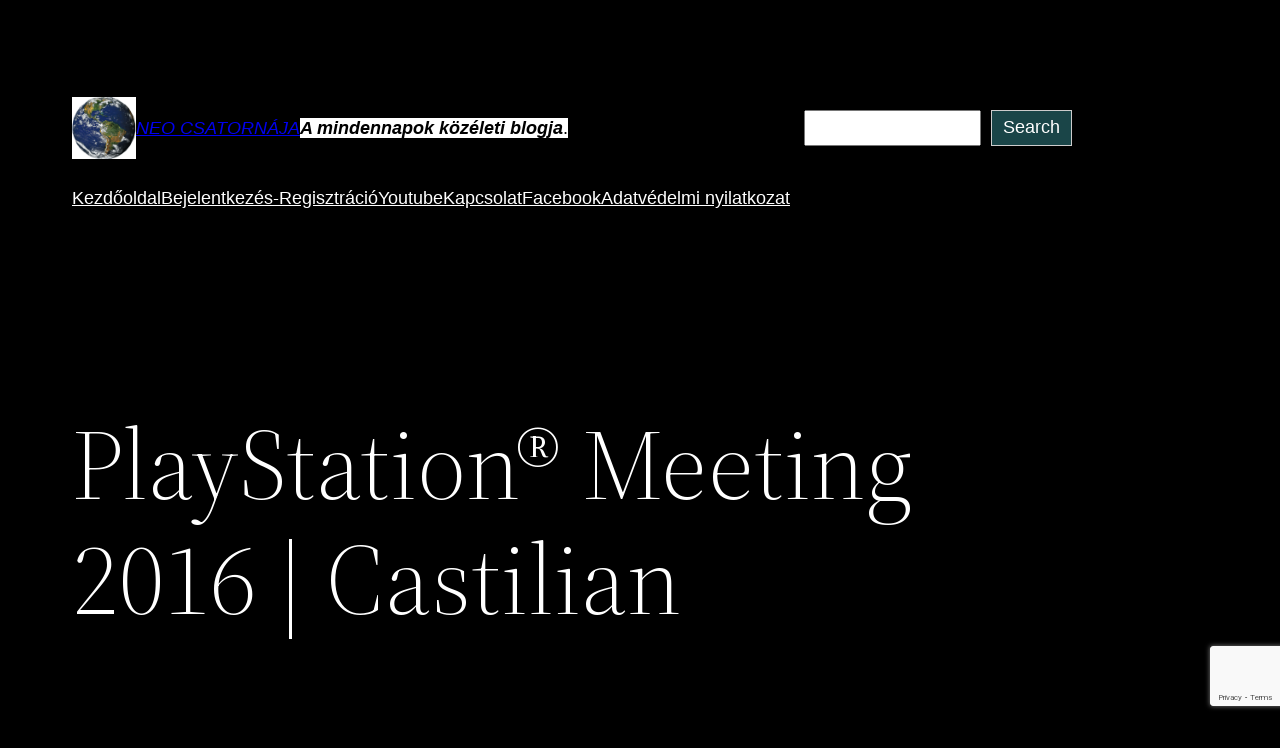

--- FILE ---
content_type: text/html; charset=utf-8
request_url: https://www.google.com/recaptcha/api2/anchor?ar=1&k=6LfExmoqAAAAADgUtKjnecRfValzQVsLbok_bCOG&co=aHR0cHM6Ly93d3cubmVvY3NhdGJsb2cuaW5mbzo0NDM.&hl=en&v=N67nZn4AqZkNcbeMu4prBgzg&size=invisible&anchor-ms=20000&execute-ms=30000&cb=rpb9foo3w85e
body_size: 48599
content:
<!DOCTYPE HTML><html dir="ltr" lang="en"><head><meta http-equiv="Content-Type" content="text/html; charset=UTF-8">
<meta http-equiv="X-UA-Compatible" content="IE=edge">
<title>reCAPTCHA</title>
<style type="text/css">
/* cyrillic-ext */
@font-face {
  font-family: 'Roboto';
  font-style: normal;
  font-weight: 400;
  font-stretch: 100%;
  src: url(//fonts.gstatic.com/s/roboto/v48/KFO7CnqEu92Fr1ME7kSn66aGLdTylUAMa3GUBHMdazTgWw.woff2) format('woff2');
  unicode-range: U+0460-052F, U+1C80-1C8A, U+20B4, U+2DE0-2DFF, U+A640-A69F, U+FE2E-FE2F;
}
/* cyrillic */
@font-face {
  font-family: 'Roboto';
  font-style: normal;
  font-weight: 400;
  font-stretch: 100%;
  src: url(//fonts.gstatic.com/s/roboto/v48/KFO7CnqEu92Fr1ME7kSn66aGLdTylUAMa3iUBHMdazTgWw.woff2) format('woff2');
  unicode-range: U+0301, U+0400-045F, U+0490-0491, U+04B0-04B1, U+2116;
}
/* greek-ext */
@font-face {
  font-family: 'Roboto';
  font-style: normal;
  font-weight: 400;
  font-stretch: 100%;
  src: url(//fonts.gstatic.com/s/roboto/v48/KFO7CnqEu92Fr1ME7kSn66aGLdTylUAMa3CUBHMdazTgWw.woff2) format('woff2');
  unicode-range: U+1F00-1FFF;
}
/* greek */
@font-face {
  font-family: 'Roboto';
  font-style: normal;
  font-weight: 400;
  font-stretch: 100%;
  src: url(//fonts.gstatic.com/s/roboto/v48/KFO7CnqEu92Fr1ME7kSn66aGLdTylUAMa3-UBHMdazTgWw.woff2) format('woff2');
  unicode-range: U+0370-0377, U+037A-037F, U+0384-038A, U+038C, U+038E-03A1, U+03A3-03FF;
}
/* math */
@font-face {
  font-family: 'Roboto';
  font-style: normal;
  font-weight: 400;
  font-stretch: 100%;
  src: url(//fonts.gstatic.com/s/roboto/v48/KFO7CnqEu92Fr1ME7kSn66aGLdTylUAMawCUBHMdazTgWw.woff2) format('woff2');
  unicode-range: U+0302-0303, U+0305, U+0307-0308, U+0310, U+0312, U+0315, U+031A, U+0326-0327, U+032C, U+032F-0330, U+0332-0333, U+0338, U+033A, U+0346, U+034D, U+0391-03A1, U+03A3-03A9, U+03B1-03C9, U+03D1, U+03D5-03D6, U+03F0-03F1, U+03F4-03F5, U+2016-2017, U+2034-2038, U+203C, U+2040, U+2043, U+2047, U+2050, U+2057, U+205F, U+2070-2071, U+2074-208E, U+2090-209C, U+20D0-20DC, U+20E1, U+20E5-20EF, U+2100-2112, U+2114-2115, U+2117-2121, U+2123-214F, U+2190, U+2192, U+2194-21AE, U+21B0-21E5, U+21F1-21F2, U+21F4-2211, U+2213-2214, U+2216-22FF, U+2308-230B, U+2310, U+2319, U+231C-2321, U+2336-237A, U+237C, U+2395, U+239B-23B7, U+23D0, U+23DC-23E1, U+2474-2475, U+25AF, U+25B3, U+25B7, U+25BD, U+25C1, U+25CA, U+25CC, U+25FB, U+266D-266F, U+27C0-27FF, U+2900-2AFF, U+2B0E-2B11, U+2B30-2B4C, U+2BFE, U+3030, U+FF5B, U+FF5D, U+1D400-1D7FF, U+1EE00-1EEFF;
}
/* symbols */
@font-face {
  font-family: 'Roboto';
  font-style: normal;
  font-weight: 400;
  font-stretch: 100%;
  src: url(//fonts.gstatic.com/s/roboto/v48/KFO7CnqEu92Fr1ME7kSn66aGLdTylUAMaxKUBHMdazTgWw.woff2) format('woff2');
  unicode-range: U+0001-000C, U+000E-001F, U+007F-009F, U+20DD-20E0, U+20E2-20E4, U+2150-218F, U+2190, U+2192, U+2194-2199, U+21AF, U+21E6-21F0, U+21F3, U+2218-2219, U+2299, U+22C4-22C6, U+2300-243F, U+2440-244A, U+2460-24FF, U+25A0-27BF, U+2800-28FF, U+2921-2922, U+2981, U+29BF, U+29EB, U+2B00-2BFF, U+4DC0-4DFF, U+FFF9-FFFB, U+10140-1018E, U+10190-1019C, U+101A0, U+101D0-101FD, U+102E0-102FB, U+10E60-10E7E, U+1D2C0-1D2D3, U+1D2E0-1D37F, U+1F000-1F0FF, U+1F100-1F1AD, U+1F1E6-1F1FF, U+1F30D-1F30F, U+1F315, U+1F31C, U+1F31E, U+1F320-1F32C, U+1F336, U+1F378, U+1F37D, U+1F382, U+1F393-1F39F, U+1F3A7-1F3A8, U+1F3AC-1F3AF, U+1F3C2, U+1F3C4-1F3C6, U+1F3CA-1F3CE, U+1F3D4-1F3E0, U+1F3ED, U+1F3F1-1F3F3, U+1F3F5-1F3F7, U+1F408, U+1F415, U+1F41F, U+1F426, U+1F43F, U+1F441-1F442, U+1F444, U+1F446-1F449, U+1F44C-1F44E, U+1F453, U+1F46A, U+1F47D, U+1F4A3, U+1F4B0, U+1F4B3, U+1F4B9, U+1F4BB, U+1F4BF, U+1F4C8-1F4CB, U+1F4D6, U+1F4DA, U+1F4DF, U+1F4E3-1F4E6, U+1F4EA-1F4ED, U+1F4F7, U+1F4F9-1F4FB, U+1F4FD-1F4FE, U+1F503, U+1F507-1F50B, U+1F50D, U+1F512-1F513, U+1F53E-1F54A, U+1F54F-1F5FA, U+1F610, U+1F650-1F67F, U+1F687, U+1F68D, U+1F691, U+1F694, U+1F698, U+1F6AD, U+1F6B2, U+1F6B9-1F6BA, U+1F6BC, U+1F6C6-1F6CF, U+1F6D3-1F6D7, U+1F6E0-1F6EA, U+1F6F0-1F6F3, U+1F6F7-1F6FC, U+1F700-1F7FF, U+1F800-1F80B, U+1F810-1F847, U+1F850-1F859, U+1F860-1F887, U+1F890-1F8AD, U+1F8B0-1F8BB, U+1F8C0-1F8C1, U+1F900-1F90B, U+1F93B, U+1F946, U+1F984, U+1F996, U+1F9E9, U+1FA00-1FA6F, U+1FA70-1FA7C, U+1FA80-1FA89, U+1FA8F-1FAC6, U+1FACE-1FADC, U+1FADF-1FAE9, U+1FAF0-1FAF8, U+1FB00-1FBFF;
}
/* vietnamese */
@font-face {
  font-family: 'Roboto';
  font-style: normal;
  font-weight: 400;
  font-stretch: 100%;
  src: url(//fonts.gstatic.com/s/roboto/v48/KFO7CnqEu92Fr1ME7kSn66aGLdTylUAMa3OUBHMdazTgWw.woff2) format('woff2');
  unicode-range: U+0102-0103, U+0110-0111, U+0128-0129, U+0168-0169, U+01A0-01A1, U+01AF-01B0, U+0300-0301, U+0303-0304, U+0308-0309, U+0323, U+0329, U+1EA0-1EF9, U+20AB;
}
/* latin-ext */
@font-face {
  font-family: 'Roboto';
  font-style: normal;
  font-weight: 400;
  font-stretch: 100%;
  src: url(//fonts.gstatic.com/s/roboto/v48/KFO7CnqEu92Fr1ME7kSn66aGLdTylUAMa3KUBHMdazTgWw.woff2) format('woff2');
  unicode-range: U+0100-02BA, U+02BD-02C5, U+02C7-02CC, U+02CE-02D7, U+02DD-02FF, U+0304, U+0308, U+0329, U+1D00-1DBF, U+1E00-1E9F, U+1EF2-1EFF, U+2020, U+20A0-20AB, U+20AD-20C0, U+2113, U+2C60-2C7F, U+A720-A7FF;
}
/* latin */
@font-face {
  font-family: 'Roboto';
  font-style: normal;
  font-weight: 400;
  font-stretch: 100%;
  src: url(//fonts.gstatic.com/s/roboto/v48/KFO7CnqEu92Fr1ME7kSn66aGLdTylUAMa3yUBHMdazQ.woff2) format('woff2');
  unicode-range: U+0000-00FF, U+0131, U+0152-0153, U+02BB-02BC, U+02C6, U+02DA, U+02DC, U+0304, U+0308, U+0329, U+2000-206F, U+20AC, U+2122, U+2191, U+2193, U+2212, U+2215, U+FEFF, U+FFFD;
}
/* cyrillic-ext */
@font-face {
  font-family: 'Roboto';
  font-style: normal;
  font-weight: 500;
  font-stretch: 100%;
  src: url(//fonts.gstatic.com/s/roboto/v48/KFO7CnqEu92Fr1ME7kSn66aGLdTylUAMa3GUBHMdazTgWw.woff2) format('woff2');
  unicode-range: U+0460-052F, U+1C80-1C8A, U+20B4, U+2DE0-2DFF, U+A640-A69F, U+FE2E-FE2F;
}
/* cyrillic */
@font-face {
  font-family: 'Roboto';
  font-style: normal;
  font-weight: 500;
  font-stretch: 100%;
  src: url(//fonts.gstatic.com/s/roboto/v48/KFO7CnqEu92Fr1ME7kSn66aGLdTylUAMa3iUBHMdazTgWw.woff2) format('woff2');
  unicode-range: U+0301, U+0400-045F, U+0490-0491, U+04B0-04B1, U+2116;
}
/* greek-ext */
@font-face {
  font-family: 'Roboto';
  font-style: normal;
  font-weight: 500;
  font-stretch: 100%;
  src: url(//fonts.gstatic.com/s/roboto/v48/KFO7CnqEu92Fr1ME7kSn66aGLdTylUAMa3CUBHMdazTgWw.woff2) format('woff2');
  unicode-range: U+1F00-1FFF;
}
/* greek */
@font-face {
  font-family: 'Roboto';
  font-style: normal;
  font-weight: 500;
  font-stretch: 100%;
  src: url(//fonts.gstatic.com/s/roboto/v48/KFO7CnqEu92Fr1ME7kSn66aGLdTylUAMa3-UBHMdazTgWw.woff2) format('woff2');
  unicode-range: U+0370-0377, U+037A-037F, U+0384-038A, U+038C, U+038E-03A1, U+03A3-03FF;
}
/* math */
@font-face {
  font-family: 'Roboto';
  font-style: normal;
  font-weight: 500;
  font-stretch: 100%;
  src: url(//fonts.gstatic.com/s/roboto/v48/KFO7CnqEu92Fr1ME7kSn66aGLdTylUAMawCUBHMdazTgWw.woff2) format('woff2');
  unicode-range: U+0302-0303, U+0305, U+0307-0308, U+0310, U+0312, U+0315, U+031A, U+0326-0327, U+032C, U+032F-0330, U+0332-0333, U+0338, U+033A, U+0346, U+034D, U+0391-03A1, U+03A3-03A9, U+03B1-03C9, U+03D1, U+03D5-03D6, U+03F0-03F1, U+03F4-03F5, U+2016-2017, U+2034-2038, U+203C, U+2040, U+2043, U+2047, U+2050, U+2057, U+205F, U+2070-2071, U+2074-208E, U+2090-209C, U+20D0-20DC, U+20E1, U+20E5-20EF, U+2100-2112, U+2114-2115, U+2117-2121, U+2123-214F, U+2190, U+2192, U+2194-21AE, U+21B0-21E5, U+21F1-21F2, U+21F4-2211, U+2213-2214, U+2216-22FF, U+2308-230B, U+2310, U+2319, U+231C-2321, U+2336-237A, U+237C, U+2395, U+239B-23B7, U+23D0, U+23DC-23E1, U+2474-2475, U+25AF, U+25B3, U+25B7, U+25BD, U+25C1, U+25CA, U+25CC, U+25FB, U+266D-266F, U+27C0-27FF, U+2900-2AFF, U+2B0E-2B11, U+2B30-2B4C, U+2BFE, U+3030, U+FF5B, U+FF5D, U+1D400-1D7FF, U+1EE00-1EEFF;
}
/* symbols */
@font-face {
  font-family: 'Roboto';
  font-style: normal;
  font-weight: 500;
  font-stretch: 100%;
  src: url(//fonts.gstatic.com/s/roboto/v48/KFO7CnqEu92Fr1ME7kSn66aGLdTylUAMaxKUBHMdazTgWw.woff2) format('woff2');
  unicode-range: U+0001-000C, U+000E-001F, U+007F-009F, U+20DD-20E0, U+20E2-20E4, U+2150-218F, U+2190, U+2192, U+2194-2199, U+21AF, U+21E6-21F0, U+21F3, U+2218-2219, U+2299, U+22C4-22C6, U+2300-243F, U+2440-244A, U+2460-24FF, U+25A0-27BF, U+2800-28FF, U+2921-2922, U+2981, U+29BF, U+29EB, U+2B00-2BFF, U+4DC0-4DFF, U+FFF9-FFFB, U+10140-1018E, U+10190-1019C, U+101A0, U+101D0-101FD, U+102E0-102FB, U+10E60-10E7E, U+1D2C0-1D2D3, U+1D2E0-1D37F, U+1F000-1F0FF, U+1F100-1F1AD, U+1F1E6-1F1FF, U+1F30D-1F30F, U+1F315, U+1F31C, U+1F31E, U+1F320-1F32C, U+1F336, U+1F378, U+1F37D, U+1F382, U+1F393-1F39F, U+1F3A7-1F3A8, U+1F3AC-1F3AF, U+1F3C2, U+1F3C4-1F3C6, U+1F3CA-1F3CE, U+1F3D4-1F3E0, U+1F3ED, U+1F3F1-1F3F3, U+1F3F5-1F3F7, U+1F408, U+1F415, U+1F41F, U+1F426, U+1F43F, U+1F441-1F442, U+1F444, U+1F446-1F449, U+1F44C-1F44E, U+1F453, U+1F46A, U+1F47D, U+1F4A3, U+1F4B0, U+1F4B3, U+1F4B9, U+1F4BB, U+1F4BF, U+1F4C8-1F4CB, U+1F4D6, U+1F4DA, U+1F4DF, U+1F4E3-1F4E6, U+1F4EA-1F4ED, U+1F4F7, U+1F4F9-1F4FB, U+1F4FD-1F4FE, U+1F503, U+1F507-1F50B, U+1F50D, U+1F512-1F513, U+1F53E-1F54A, U+1F54F-1F5FA, U+1F610, U+1F650-1F67F, U+1F687, U+1F68D, U+1F691, U+1F694, U+1F698, U+1F6AD, U+1F6B2, U+1F6B9-1F6BA, U+1F6BC, U+1F6C6-1F6CF, U+1F6D3-1F6D7, U+1F6E0-1F6EA, U+1F6F0-1F6F3, U+1F6F7-1F6FC, U+1F700-1F7FF, U+1F800-1F80B, U+1F810-1F847, U+1F850-1F859, U+1F860-1F887, U+1F890-1F8AD, U+1F8B0-1F8BB, U+1F8C0-1F8C1, U+1F900-1F90B, U+1F93B, U+1F946, U+1F984, U+1F996, U+1F9E9, U+1FA00-1FA6F, U+1FA70-1FA7C, U+1FA80-1FA89, U+1FA8F-1FAC6, U+1FACE-1FADC, U+1FADF-1FAE9, U+1FAF0-1FAF8, U+1FB00-1FBFF;
}
/* vietnamese */
@font-face {
  font-family: 'Roboto';
  font-style: normal;
  font-weight: 500;
  font-stretch: 100%;
  src: url(//fonts.gstatic.com/s/roboto/v48/KFO7CnqEu92Fr1ME7kSn66aGLdTylUAMa3OUBHMdazTgWw.woff2) format('woff2');
  unicode-range: U+0102-0103, U+0110-0111, U+0128-0129, U+0168-0169, U+01A0-01A1, U+01AF-01B0, U+0300-0301, U+0303-0304, U+0308-0309, U+0323, U+0329, U+1EA0-1EF9, U+20AB;
}
/* latin-ext */
@font-face {
  font-family: 'Roboto';
  font-style: normal;
  font-weight: 500;
  font-stretch: 100%;
  src: url(//fonts.gstatic.com/s/roboto/v48/KFO7CnqEu92Fr1ME7kSn66aGLdTylUAMa3KUBHMdazTgWw.woff2) format('woff2');
  unicode-range: U+0100-02BA, U+02BD-02C5, U+02C7-02CC, U+02CE-02D7, U+02DD-02FF, U+0304, U+0308, U+0329, U+1D00-1DBF, U+1E00-1E9F, U+1EF2-1EFF, U+2020, U+20A0-20AB, U+20AD-20C0, U+2113, U+2C60-2C7F, U+A720-A7FF;
}
/* latin */
@font-face {
  font-family: 'Roboto';
  font-style: normal;
  font-weight: 500;
  font-stretch: 100%;
  src: url(//fonts.gstatic.com/s/roboto/v48/KFO7CnqEu92Fr1ME7kSn66aGLdTylUAMa3yUBHMdazQ.woff2) format('woff2');
  unicode-range: U+0000-00FF, U+0131, U+0152-0153, U+02BB-02BC, U+02C6, U+02DA, U+02DC, U+0304, U+0308, U+0329, U+2000-206F, U+20AC, U+2122, U+2191, U+2193, U+2212, U+2215, U+FEFF, U+FFFD;
}
/* cyrillic-ext */
@font-face {
  font-family: 'Roboto';
  font-style: normal;
  font-weight: 900;
  font-stretch: 100%;
  src: url(//fonts.gstatic.com/s/roboto/v48/KFO7CnqEu92Fr1ME7kSn66aGLdTylUAMa3GUBHMdazTgWw.woff2) format('woff2');
  unicode-range: U+0460-052F, U+1C80-1C8A, U+20B4, U+2DE0-2DFF, U+A640-A69F, U+FE2E-FE2F;
}
/* cyrillic */
@font-face {
  font-family: 'Roboto';
  font-style: normal;
  font-weight: 900;
  font-stretch: 100%;
  src: url(//fonts.gstatic.com/s/roboto/v48/KFO7CnqEu92Fr1ME7kSn66aGLdTylUAMa3iUBHMdazTgWw.woff2) format('woff2');
  unicode-range: U+0301, U+0400-045F, U+0490-0491, U+04B0-04B1, U+2116;
}
/* greek-ext */
@font-face {
  font-family: 'Roboto';
  font-style: normal;
  font-weight: 900;
  font-stretch: 100%;
  src: url(//fonts.gstatic.com/s/roboto/v48/KFO7CnqEu92Fr1ME7kSn66aGLdTylUAMa3CUBHMdazTgWw.woff2) format('woff2');
  unicode-range: U+1F00-1FFF;
}
/* greek */
@font-face {
  font-family: 'Roboto';
  font-style: normal;
  font-weight: 900;
  font-stretch: 100%;
  src: url(//fonts.gstatic.com/s/roboto/v48/KFO7CnqEu92Fr1ME7kSn66aGLdTylUAMa3-UBHMdazTgWw.woff2) format('woff2');
  unicode-range: U+0370-0377, U+037A-037F, U+0384-038A, U+038C, U+038E-03A1, U+03A3-03FF;
}
/* math */
@font-face {
  font-family: 'Roboto';
  font-style: normal;
  font-weight: 900;
  font-stretch: 100%;
  src: url(//fonts.gstatic.com/s/roboto/v48/KFO7CnqEu92Fr1ME7kSn66aGLdTylUAMawCUBHMdazTgWw.woff2) format('woff2');
  unicode-range: U+0302-0303, U+0305, U+0307-0308, U+0310, U+0312, U+0315, U+031A, U+0326-0327, U+032C, U+032F-0330, U+0332-0333, U+0338, U+033A, U+0346, U+034D, U+0391-03A1, U+03A3-03A9, U+03B1-03C9, U+03D1, U+03D5-03D6, U+03F0-03F1, U+03F4-03F5, U+2016-2017, U+2034-2038, U+203C, U+2040, U+2043, U+2047, U+2050, U+2057, U+205F, U+2070-2071, U+2074-208E, U+2090-209C, U+20D0-20DC, U+20E1, U+20E5-20EF, U+2100-2112, U+2114-2115, U+2117-2121, U+2123-214F, U+2190, U+2192, U+2194-21AE, U+21B0-21E5, U+21F1-21F2, U+21F4-2211, U+2213-2214, U+2216-22FF, U+2308-230B, U+2310, U+2319, U+231C-2321, U+2336-237A, U+237C, U+2395, U+239B-23B7, U+23D0, U+23DC-23E1, U+2474-2475, U+25AF, U+25B3, U+25B7, U+25BD, U+25C1, U+25CA, U+25CC, U+25FB, U+266D-266F, U+27C0-27FF, U+2900-2AFF, U+2B0E-2B11, U+2B30-2B4C, U+2BFE, U+3030, U+FF5B, U+FF5D, U+1D400-1D7FF, U+1EE00-1EEFF;
}
/* symbols */
@font-face {
  font-family: 'Roboto';
  font-style: normal;
  font-weight: 900;
  font-stretch: 100%;
  src: url(//fonts.gstatic.com/s/roboto/v48/KFO7CnqEu92Fr1ME7kSn66aGLdTylUAMaxKUBHMdazTgWw.woff2) format('woff2');
  unicode-range: U+0001-000C, U+000E-001F, U+007F-009F, U+20DD-20E0, U+20E2-20E4, U+2150-218F, U+2190, U+2192, U+2194-2199, U+21AF, U+21E6-21F0, U+21F3, U+2218-2219, U+2299, U+22C4-22C6, U+2300-243F, U+2440-244A, U+2460-24FF, U+25A0-27BF, U+2800-28FF, U+2921-2922, U+2981, U+29BF, U+29EB, U+2B00-2BFF, U+4DC0-4DFF, U+FFF9-FFFB, U+10140-1018E, U+10190-1019C, U+101A0, U+101D0-101FD, U+102E0-102FB, U+10E60-10E7E, U+1D2C0-1D2D3, U+1D2E0-1D37F, U+1F000-1F0FF, U+1F100-1F1AD, U+1F1E6-1F1FF, U+1F30D-1F30F, U+1F315, U+1F31C, U+1F31E, U+1F320-1F32C, U+1F336, U+1F378, U+1F37D, U+1F382, U+1F393-1F39F, U+1F3A7-1F3A8, U+1F3AC-1F3AF, U+1F3C2, U+1F3C4-1F3C6, U+1F3CA-1F3CE, U+1F3D4-1F3E0, U+1F3ED, U+1F3F1-1F3F3, U+1F3F5-1F3F7, U+1F408, U+1F415, U+1F41F, U+1F426, U+1F43F, U+1F441-1F442, U+1F444, U+1F446-1F449, U+1F44C-1F44E, U+1F453, U+1F46A, U+1F47D, U+1F4A3, U+1F4B0, U+1F4B3, U+1F4B9, U+1F4BB, U+1F4BF, U+1F4C8-1F4CB, U+1F4D6, U+1F4DA, U+1F4DF, U+1F4E3-1F4E6, U+1F4EA-1F4ED, U+1F4F7, U+1F4F9-1F4FB, U+1F4FD-1F4FE, U+1F503, U+1F507-1F50B, U+1F50D, U+1F512-1F513, U+1F53E-1F54A, U+1F54F-1F5FA, U+1F610, U+1F650-1F67F, U+1F687, U+1F68D, U+1F691, U+1F694, U+1F698, U+1F6AD, U+1F6B2, U+1F6B9-1F6BA, U+1F6BC, U+1F6C6-1F6CF, U+1F6D3-1F6D7, U+1F6E0-1F6EA, U+1F6F0-1F6F3, U+1F6F7-1F6FC, U+1F700-1F7FF, U+1F800-1F80B, U+1F810-1F847, U+1F850-1F859, U+1F860-1F887, U+1F890-1F8AD, U+1F8B0-1F8BB, U+1F8C0-1F8C1, U+1F900-1F90B, U+1F93B, U+1F946, U+1F984, U+1F996, U+1F9E9, U+1FA00-1FA6F, U+1FA70-1FA7C, U+1FA80-1FA89, U+1FA8F-1FAC6, U+1FACE-1FADC, U+1FADF-1FAE9, U+1FAF0-1FAF8, U+1FB00-1FBFF;
}
/* vietnamese */
@font-face {
  font-family: 'Roboto';
  font-style: normal;
  font-weight: 900;
  font-stretch: 100%;
  src: url(//fonts.gstatic.com/s/roboto/v48/KFO7CnqEu92Fr1ME7kSn66aGLdTylUAMa3OUBHMdazTgWw.woff2) format('woff2');
  unicode-range: U+0102-0103, U+0110-0111, U+0128-0129, U+0168-0169, U+01A0-01A1, U+01AF-01B0, U+0300-0301, U+0303-0304, U+0308-0309, U+0323, U+0329, U+1EA0-1EF9, U+20AB;
}
/* latin-ext */
@font-face {
  font-family: 'Roboto';
  font-style: normal;
  font-weight: 900;
  font-stretch: 100%;
  src: url(//fonts.gstatic.com/s/roboto/v48/KFO7CnqEu92Fr1ME7kSn66aGLdTylUAMa3KUBHMdazTgWw.woff2) format('woff2');
  unicode-range: U+0100-02BA, U+02BD-02C5, U+02C7-02CC, U+02CE-02D7, U+02DD-02FF, U+0304, U+0308, U+0329, U+1D00-1DBF, U+1E00-1E9F, U+1EF2-1EFF, U+2020, U+20A0-20AB, U+20AD-20C0, U+2113, U+2C60-2C7F, U+A720-A7FF;
}
/* latin */
@font-face {
  font-family: 'Roboto';
  font-style: normal;
  font-weight: 900;
  font-stretch: 100%;
  src: url(//fonts.gstatic.com/s/roboto/v48/KFO7CnqEu92Fr1ME7kSn66aGLdTylUAMa3yUBHMdazQ.woff2) format('woff2');
  unicode-range: U+0000-00FF, U+0131, U+0152-0153, U+02BB-02BC, U+02C6, U+02DA, U+02DC, U+0304, U+0308, U+0329, U+2000-206F, U+20AC, U+2122, U+2191, U+2193, U+2212, U+2215, U+FEFF, U+FFFD;
}

</style>
<link rel="stylesheet" type="text/css" href="https://www.gstatic.com/recaptcha/releases/N67nZn4AqZkNcbeMu4prBgzg/styles__ltr.css">
<script nonce="et2hyVIpDqFjunKpWygIjg" type="text/javascript">window['__recaptcha_api'] = 'https://www.google.com/recaptcha/api2/';</script>
<script type="text/javascript" src="https://www.gstatic.com/recaptcha/releases/N67nZn4AqZkNcbeMu4prBgzg/recaptcha__en.js" nonce="et2hyVIpDqFjunKpWygIjg">
      
    </script></head>
<body><div id="rc-anchor-alert" class="rc-anchor-alert"></div>
<input type="hidden" id="recaptcha-token" value="[base64]">
<script type="text/javascript" nonce="et2hyVIpDqFjunKpWygIjg">
      recaptcha.anchor.Main.init("[\x22ainput\x22,[\x22bgdata\x22,\x22\x22,\[base64]/[base64]/[base64]/ZyhXLGgpOnEoW04sMjEsbF0sVywwKSxoKSxmYWxzZSxmYWxzZSl9Y2F0Y2goayl7RygzNTgsVyk/[base64]/[base64]/[base64]/[base64]/[base64]/[base64]/[base64]/bmV3IEJbT10oRFswXSk6dz09Mj9uZXcgQltPXShEWzBdLERbMV0pOnc9PTM/bmV3IEJbT10oRFswXSxEWzFdLERbMl0pOnc9PTQ/[base64]/[base64]/[base64]/[base64]/[base64]\\u003d\x22,\[base64]\\u003d\\u003d\x22,\[base64]/CrsO/w4fDqsKEwqvChEF4wrsvLcKCw5IVwpFRwpzCsiLDjsOAfijCgsORe3jDu8OUfXBUEMOYa8K9wpHCrMOaw5/DhU4aFU7DocKdwr16wpvDoW7Cp8K+w6DDg8OtwqMPw6jDvsKaZRnDiQhuDSHDqhJbw4pRBmnDozvCg8KgezHDtcKtwpQXIxpHC8OyO8KJw53DrsKBwrPCtm05VkLCqcO+O8KPwodze3LCoMKwwqvDsywLRBjDn8O9RsKNwqrCuTFOwop4wp7CsMOUXsOsw4/CjE7CiTEyw7DDmBxrwpfDhcK/wojCncKqSsOWwrbCmkTClnDCn2FDw4PDjnrCgMKUAnY+UMOgw5DDkxh9NTnDscO+HMKXwqHDhyTDnsOBK8OUMVhVRcOiR8OgbBMyXsOcEsKqwoHCiMKlwrHDvQRhw55Hw6/Dh8O5OMKfdsK+DcOOP8O0Z8K7w4rDvX3Cgl7Dqm5uAsKmw5zCk8OAwqTDu8KwT8OpwoPDt0YBNjrCoyfDmxN0A8KSw5bDiTrDt3YMPMO1wqtswpd2UhfCvks5dMK0wp3Ci8OCw7tae8K7PcK4w7xwwpc/wqHDhMKQwo0NSGbCocKowpo0woMSC8OLZMKxw6rDohErTcO6GcKiw5HDhsOBRCpEw5PDjTrDnTXCnTdeBEMuAAbDj8O4CRQDwrfCrl3Ci1/CtsKmworDscKQbT/CtAvChDNSXGvCqXnCoAbCrMOkEkjDkMKCw5/DlkFdw4pZw4HCojDCo8KnNMOQw7rDhMO5wq3CkANJw7XDpiFbw7LChMOYwqbCvkVAwpPCo0HCk8K7fMO/wqLDpEE7wo1TQ07ChcKqwrEEwpZOYDVaw6jDuBxUwpZBwqHCsicoOjlNw5glwr3CjGMmw5x/w5LDmgbDscOlEsObw6vDtMOXe8Oew5cje8KlwpRLwqIxw7jDlMKeAEILw6bCssOjwq0+w4DChCPDvMK5GDjDtkZkwq/CgcOWw4tdw6tyUsKpVzpPEENjAcKhPsKnwr15ZA7CnsO5SXLCo8Owwr7Dg8KMw4U0ZsKeBsOGIsOISGsUw5cxIDHCpsKBw4MLw6JFVTh/wpXDjzzDuMOpw6hawotxasOsHcKRwqRpwqgiwofCiCjDmsK/Gxtvwo7DghnCt1zDmAHCgmvDsznCgcOIwoNiW8OgeUVNAMKgdMKUMmxTCTLCuxvDnsOkw6zCrAB/wpoNY2YWw7MQwpV6woDDm1PCigpYwow2dVnCrcKhw5nCs8OXHm92UMK/[base64]/Dl1HCpMO9LC7Dghk4wpd/[base64]/Cm8OuImHDhcOXw5LDkMO9Qm3Cl8Ojw78ISlPCr8KGwrhowovCpll1ZmnDvwfCmsOtWS/[base64]/[base64]/CssKgw7xIw7/DiCDCsMOqw7bDqVfCgh/[base64]/DqcO9w5DCicOCw65nwqbCo8OZw7HDgsOZXGZrw5doHsKPw7/[base64]/CqMKawrLDnMOww6DDscOELMKyDcOVw4DCnSXCjMKGw7N0Tht0w4TDrsO2fMOxGsK5HMO1wpQODmY4bg5Ob2HDpQPDqFPCoMKZwpfCqHXCmMO0fcKSZcOdDywZwpI+AhUrwpITwpnClsO5wp5QdF3DosK6wpLCoUPDtMO3w7xnXsOSwr1PPMOEZx/CpyZEwqkmfkPDuybCoQTCs8OWKsKFFnvDscOgwrPDm1dYw4TClcOXwpbCoMOJB8KRKVtxCsK+w7pEGzLCt3XCsEDDvcOLInEbw4poVB1XXcKdwq3CksOtaELCvwMwYAhZIm3DtV0JLhrDk1fDmiJ4AVrDq8OSwrnDhMKJwpfCl1g3w6/[base64]/DtCHColPDnMKiY8O9DQYnw4JdM0vCjcKrMMKDw48FwqQRw7s4wp7DjMKhwrzDlUszF13Do8OvwrfDqcO/w6HDhBdlwrZ5woDDsTzCocO8Y8KzwrPCmMKYeMOAd2R3K8OEwpXClCPDhsOGYMKiw6xkw40zwpnDoMOxw4/DtVfCvsKEGMKYwrXDnsKOTsK5w4w7w6xSw4J/EcOuwqo7wrIyfHXDsFnDt8O+DsObw6bDhhPCjDYGLm3DpcOrwqvDuMOIw7PDgsOWwq/CvWbCjWU0wqZ2w6fDi8KRwoLDvcOIwqrCiR7Dv8ODGmlZaSd8w7vDpSvDpMOqacK8KsOTw4XCnMODE8Kmw5vCsUbDhMKaTcOTOgjDnFVDwpVtwpAiQcO2wqfDpCEhwrEJShFswpzCnGPDscKTHsOHw6PDrgwGew/DrTZDQHLDgmwhw54MTMKcwqt1b8ODwp8RwqBjAsOlK8O2w7DDmsKQwrw1DE3DllHCi2MOS3wcwp0YwqjCgcODw6ISa8OWw6/ClwLCgCzDpX/CmcKpwq1Lw7rDpsObQ8OvbcKdwrAWwqwfLBTDicOlw6fDlcKpN1jCusK/w6zDm2omw78Kw6Q6woVfFn5Ww4TDh8KseBlkwoV/[base64]/[base64]/CtGALUsOrEFJ9B0pTLR8bwqTCjsOvw7QUw4dWSi8/ecK2wqlJw7AHw4bClwJEw77Ci1MBwqzCuDI2IyFocAhabzlEw5ViWcO1Y8KzDArDvmzCt8Kyw50udjLDnH5FwrDCicKNwprDlcOSw5/[base64]/wqxlwoHChsKCJxPCgMKKw77CmHcPw6jCgUBpwo8kecKew6Y+JMOESMOJCcOCfsKXw5rDsSHDrsOaQm5NJHjDqcKbacKyE3UiYh4NwpJ/wqlyb8OEw74jcxVLYsOUXcOzwq7DvS/CtcKOwqPCpSTCoxLDv8KRGsO7wplDR8KIacK1dQvDrsOAwoLCulpYwq3DrsKqXyHDicKrwojCgyrDlsKqYjZsw41JecKJwo40wovDgTbDnhYFesOhwqd9PMKpeBbCiC9Hw7nCucKgEMKNwrfDh1zDn8O7Rz/CpSfDosOhKMOBQMO8w7XDoMKpJ8O5wqjCnsKPw7rCgQLDnMOPIEldbhbCuEImw7A/wrI+wpjDoyZqPMO8I8KvDMO1w5QhQcOlworCpcKnO0TDqMKww6kQMMKbe2gZwo1mXsObSxgbW1gxw6oQRCZPZsOJScOOZMO/wovCo8OSw7Zgw4ZpUcO1wotCa1BYwrfDjXIENcOOYF4uwo/DvcKUw4hTw5LCpsKOQcO9w6bDhErClsOPBsOmw5vDpWrCvS3CgcOlwrVAwqvDpGbDtMOwVMKqQUPCjsODXsKJF8OOwoIIwq88w6ANc07CpmrCpnbCiMOUJV5yTAnClHMmwpl+ZUDCj8OkYEYyGsK1w4hPw4/CinnDmsKsw4dSw63DrsOdwpp4D8OzwoBKwrLDo8K0XBzClTjDusO/wrB4eCLCqcOEMS7DtcOGcsKDTmNqesK8wqrDksKgNV/DtMOGwo9uaV/DtcOxdyzDr8K3VTXCp8KfwqpAwrfDsWfDnwdDwqgVN8Ouwrhqwq9iPMORIBUpXSoJVMO3FVBEacKzw4VWTmLChWPCkxgxZzIHw7LDqsKmUMK6w5JhHsK6w7IOdFLCu2bCpUx+wq90w7PClRTCi8K7w43DtB3CumjCgDM9DMO3asKiwoUuEkTDkMKPb8Kyw4bCo0wow5/DpMOqZysiw4cDbcK3woVIw4vDuSrDmXDDj2nDsA8/w55hDBbCqlnDgMK1w4FRTjLDgMKeYxkdwp/DlMKLw5PCrAlObMKcwrlvw7kRG8OjMMOZZcKtwoQfGsKcAsKIb8Oww53CgsOKT0gpfCMuHF5Lw6Ruw6vDlsOzY8O0FVbDpMK9bRslRMOzWcOhw4/CucOHcFp5wrzCtlTDjzDCucOowqbDpz5bw6p+MirCoXHCmMKLwqV4HRofPQHDq3vCvAnCqMKkacKxwrLDkysEwrDClcKDC8KwRMOowpZuPMOtTjokIcKDwpdCKTo9BsO/w4QMF2Bpw6LDuUw7wp7DtcKUEMOeRWHDomcDRmzDqkNbcMOjfsOnCcOOw43Ct8KvMQl4esKnUmjDk8Obwrc5eW0bS8OxFgduwq/CosKFWcKZX8KBw6fDrcOUAMKLZcK8w43Cg8OZwppww7zCu1oERydbS8KmX8KCaHHDkcOKw5xDRhY3w5bCrcKWecK3CELDrcO/cVNXwoUfdcKmLcKOwrAEw7QKbsOLw453wr0Dw7rDhsOUCmoPJMKrPmrCrF7DmsOPwoIQw6Anw4guwo3Dq8KIw7jDjVjDtyDDmcOfRcKTNhRySULDiD/[base64]/CscKcw5VVd0HClHnDmkFTd3/CpcKjMMK2FFFRw5HDh0kaegfCu8Kywr0XesORQVV7G2RTwqgzwqzCgMKVw7LDri5Uw5XCkMOgwp/CrxcoXXFiwrTDj0xCwqwZGcKPXcOqABB2w7nDo8OxXgVefAbCusOGfg/CtsKbcRhAQChww7VaClvDj8KNR8KgwqVlwoTDoMKcelzCrjlLQS1IKsK6w6PDl0PCo8OOw4ciVkRrwptlCsKATsOuwopgH20WacKJwoclASt7OhPDnyDDt8OPGMOFw5gZw7hfZ8O2w6EXKsOKwq4tMR/DrsK9cMOgw4DDgMOCwovCkB/DtMOPw5xXMcKCTsOucl3CmDDCjsKOFHfDjcKEHMOOH0bDrsO7Ax09w73DmsKROMOyN13CtA/DmMKxwrLDulkLOVwqwrEkwolzw4/CsXbCvMKRw7XDvQIMRTNBwpMYJikhYhDCj8OMDsKYEmdMGDDDosKrGGfCoMKZM2PCvMOtEcO6wollwpQYUBnCiMKUwqXDusOsw7/DosOww7fCm8OZwqHCgcO1TsOWQSXDolXDhcOiacOnwqgDaSVlDyjDnC0+dEXCoz07w40eSFURBsOawoPDhsOQw6HCpSzDik/ChmdUU8OJKMKOwqsPJ0fCtw5Zwp1Vw5/CtSVWw7jCjGrDgCExYRjCsgHDtw4gw4MCYsK3E8OWLVzDusO4wp/ChMOeworDjsONJcKMZMODw517wpLDmcOEwoMjwr7DoMK9D3rCpzETwpXClSDClGvChsKIwoMtwrbClm3CmiNoF8Ogw5DCosOtQTPCtsOfwpMow7rCsDPCv8O2esOewqrDvMKGw4YKAMOoe8OlwqLCumfCsMKnwrLDvUjCgCwkR8OKf8KcV8KTw54Zwr/[base64]/LsKxOBweYMO3wq3Cv8Okw47CiMOywqIuAyfDoxkpw5UPFsKFwrfCnBHDh8K8w7ZRw4jCj8KuJT7CtcK1w7bCvkwOKUHCtcOJwodgWENFbcOSw5PCs8OgGGQAwrrCsMOiw4XCi8KlwpsRAcO1YcKswocTw6/DhkNwU3p8GsO8YWDCv8OMKiByw6rCt8K+w5FVPhzCpzrCi8OFJcK7WS3Cm0piw6h3TGbDnsOuTcONJEJ4RMKaE3JbwoEzw5jCh8OcfRbCgVpCw6vDisOjwqAAwrvDnsOIwqXCtWvDpyNFwoTDucO/w5IBHj9+w7hXw58hw5PCpW4fXUPCjHjDvTJxACAvNcKwa3QSwqNEVhw5aTDDkg0hwrXCncKXw7p6RCzDl295wroww7PDrAZKUcODcCcgw6hYbMO+w7ouw6HCtl8dwobDi8OuFj7Dn1jDuiZgw5MlJMOaw6whwo/Ch8O3w4DCmjJiS8K+S8KtFxXCgVDCocKtwo04SMKiw5FsUMOkw4YZwr0dCMONDFvDkhLCqMK9Pzckw5kUGjLCuTxtwo/DiMO2HsKYZMOqfcKPw6rCsMKQw4J5w6UsWl3DhmRAYF1Iw7NMXcKNwq8owo/[base64]/[base64]/ZsO/w6zDiWN1KQ3CsnjDpcO/Z0/DpMOceQVgIsOdwoQqZ3/DlkDDpgHDiMKDU2LCr8OVwoUTDAcVOFjDvhnCnMO+FzVow7dVADLDrcKhw5EHw5Q+d8Kkw5UdwpnCuMOow50gFl5iChvDlsK5TgzCi8KxwqnCicKTw4kRAMKPcG5+KBjCicOzwpd0FV/[base64]/[base64]/wpbDrsOnwozDssO0wrJiw6bDp8OtAQckw4pnwofClUrDksOaw7R0ZsORw485VsK8w58IwrMTClDCvsORHMOTCsOuwoPDqsOFwpl3fGQ5w6vDh2cDZn/[base64]/DrMO2w5oxw4fDrkomw7Q1QMOzJxfDgXl/w5xnw7dzc0HCuygGwrVMdsOkwoRaNsKbwqZSw6dFacOfbGAHesKZXsKIJ2MQw54ibEXChMKME8KTwrrChjrDkFvCk8O8w6jDjnNESMOcwpDCmsOdaMKXwp15wpDCq8OcTMOWG8OKwrPDnsKuZVQww7stC8K9M8OIw5vDosKiLGF/[base64]/W8KIwo1iAsOgX8OnCDNWJMKswohgSVLCu8OWV8ObUcOVDHbDlcO8wofCqsOSHFbDtwtnw5krw4vDscKsw7EBw71CwpTClsOywrh2w7xlw5Mtw5TCqcK+w43DjSDChcOVGx3DmTnCuCzDlyPCjMOmPcOiA8Ouw5LCtMOaQw/Ct8Orw4QNRlnCp8OBPMKXBcOVRMOyTkTCgRTDmyTDri8JJXATRXg/w6s1w53ChRDCncKtSTJ2Oj3DkcOuw74ywodHQgLCqsORwoTDhcOGw5/CrgbDhcOVw4YJwrTDuMKow4pyFynCmcOXTsKBLMK4ecK7DMOqc8KoWj5ybjHCtUHChcOPTGvCp8Kpw4bCmcOqw6HCmhLCvjkRw57CnEd3VS/DpHopw63Cvz7Cjx8edhPDhhskBMK7w79kfHLCrcOiBsOgwpjDnsO9wo7DqsOnwpEewptCwpHCnA0TNEkGGcKXwoluw5Ufwqguwo3Ch8OYGcKPf8OAVn5JX2oSwphHM8OpLsOaU8OFw7kGw4V/w6vDtk8IcsOAwqfCm8O7woZYwr3DvAzClcOWZMKCX0cYTCPCsMOww5jCrsKPwr/[base64]/w640wowlw6fCnsK4NH1uMcOqCcKCPXTDmQfDu8OrwpRcw5JuwqbCshc/QEvDssKawrTDvcKgw77DtSU3EWcAw44Mw5TClmtKICPCgkLDu8Okw6TDnm7Cn8OoVkHCrcKkATfCk8O+w4UlVMOMw7zCsnDDpcOHHsKlVsOuwoXDqGfCncORQMO+w5TDuBdWwop3U8OBwrPDtQAmwroSwqTCm2zDggkmw7nDkU7DsQIGEMKVNj3CqW49FcK/CVEoIMOdS8KgeFTCrQXCl8KAd2xTwqpqwqdERMK6w4fDsMOeFV3CpMKIw7Mgwq92wrN4S0nCm8OhwrlEwpvDlx3Duh/Cp8O9Z8K9eSNhAjlrw6/DoTBtw4fCtsKgwpTDqX5lEUvCm8OfJcKGwrRmcGIbZ8K/N8OrKj9valrDlsOVUgNRwqJHwqskNcKBw7jCsMO4G8OYwoAObsOqwozComnDlhM8C1pIdMO5wqotwoFvWUNNw6bDg07Di8OhAMOqcQbCvcO8w7w7w48sWMOPDnHDi2/Ck8ODwopJS8KneUo7w57Cr8O/[base64]/[base64]/w6zDmBbDh8OzwpdsJjcdw6Inw4fCuMO+wrzDo8KBw7crIMOxwotqwprDsMOqMMKuw7IjTnvDnDDCiMO4w7/[base64]/[base64]/[base64]/DqMOhAidqwoPCncOFNmEww47CmX5IbcOKKEJ8ARbDhsOKw5PCq8KCV8O7A385w4kaekDCssKzWmfDscKkHsKsd3HCkMKpcgglJ8O3QjLCucKOSsKhwqjCmgxTwpDCqQAqeMOvNMOkHF8TwpDDhWxfwrNbMzwabX5XLcORZ24/wqsjw5nCqVAgaVHDrjfCpsK0JFEqw7MswrJGN8KwcmxCwoLDt8KGwrtvw53DkC/CusOlAhogZi88w5p5fsK3w6XCkC9mw6LCqGkLJR/DtMO/[base64]/CsCnDm0t0w5XCnww7I8OlwoQfwqfCsBHDqCfDnMKJwr1PKksJasOYVTbCmcKXLBrDn8OXw79hwq0MPMOUw494c8OaRAthaMOmwprDhjFJw5HDni7CvkjCuUrCn8O7w5RGwonCmA3DmXdcw7t8w5/DvMO4wqxTSlzChsKsTRdISkdtwrhTFVbCmcK/XsOEOzxIwpBHw6RJFsKZTcO1w6/DjMKbw7jDjSEkbcKfF2TCgWNWFg0iwoh7HE8JSMKaFmZFbGFOeEBTSQYqLsO7ADhAwq3DvQvDnMK5w7EIw6fDuRzDvW9xYMKyw77CmVkCUcK/NlnCrcOvwp0ow6vCim4owrjCl8O7wrHDssOfJsOFwrDDhlEzTMOpwr1RwrAEwo9iDWwaE0sNLcKHw4XDpcK5MMOtwqPCpTFlw4jCuX0/wrZ7w4c2w58AXMOgNMOvwqoHbcOew7IRdzh8wo4DOmdzw5QxIcOIwrfDqAzDucKYwrXDqm3CvX/CicOCRMOcfsKVwoQmwqpREMKVw44kRcKvwqgrw4PDrR/[base64]/SX/[base64]/Pi08wojDo3YQw6Mfwr9bFHTDuMO5wpXCiD1Hb8KoNMO8wrA+FSJzwrQ4Q8KaVsKyYG5UPDnCrsKNwozCv8KmUMOQw4PCjS4Bwp/DrcKXScKAwo1Fw5jDnRQ+wrjCv8OFfMOTMMKwwpbCnsKvG8OUwrBjw7rDi8KWayo6wrfCmyVOw7JEPUBawq/[base64]/[base64]/DqB/DusKWwpbDtnHCoMOOw70gw65zwrABwojCl8OLw7DCnGFoHi1qTwU4woLDjsO3wozCucK9w6nDu2jCsDMNSV5Da8KqenLDpzFAw57DgMK3A8O5wrZmD8KRwonCucK4wooFw63CuMO1w6vDisOhVsKZamzDn8OKw5bComLDrjfDtMKGwo3Dlz8XwoQpw7F7w6/[base64]/[base64]/[base64]/Dmx/DpwnDrcOxwpTCt8K/w48eUcK+w69HKzLDinzCsF7CoWjDgwoycXvDj8Opw4/DucKjwqLCmXxsU03CjFFTf8K6wrzCgcK9wozCrinDsQ8ddBMMD11/[base64]/Di8KzwotjQcOyw7Y+w4A0w6zCosOfNR9vIAPCsMOFw5/DkHPDqsOVEMKwCcOEV0bCr8KtP8OHMcKtfCnDgT4kcXnCjsOKKsKjw7XDrMKOL8OPw68vw60awpnDgi55fy3DjEPCk2FhPMO7fcKNfsOcG8KtK8K8wpsHw4HCkQrDicOTXMOlw6TCtTfCocO6w4sSXnEUw4sbw57Cmh3CgjrDtB9mZcOjHsOIw4xwHsKPwqB/R27DmXcswpXDrCrClEs+VwrDpMO4C8OZE8OVw5xYw7UGY8OQP2QHwpjCpsKLw4XClMKqDTI6IMOvTcKow4bDksKTFcKLEcOTwpodCMKzZ8OPb8KKNcOCdsK5wrXDrhlswrlkc8KyeWgCOMKnwq/DgQLChndjw6zCrEHCnMKhwoXDvSzCuMOowpjDhcKeXcOwGgHCocOOCsKTDwNmXylWWgvCj0xbw77Du1XDrWvCkMODIsOFV3IoB2HDrcKMw7llK3nChMK/wo/DisK/w6ILbcKywpFiE8K5ZMOye8Kpw6vDj8KDdFHDqRZ6KHsewrIgbcO8eidua8OBwrDCvMOQwr0iDsOTw5jDrzAnwofDncKhw6XDuMKMwpJ1w73CjkvDrBLCnsKSwoPClsOdwrrCq8O8wo/[base64]/DncK9ZcKaHsO6woNIwr5AbRsHwpHDisKCwq7Cg2rCm8OSw7hXwprDtnLCrkUsOcKTw7DDpiR+NXHCvmorBMKXEMKhP8K2PHjDnBV6woHCosOQFGXDpUg8ZMOjCsKlwrpZYV7DpAFkwrPCnxJ0wrfDiTo1eMKTbMOkMFPCt8OOwqbDiT7Du3UvCcOYw5zDnsOVIw/[base64]/[base64]/DqcOTwrBCwqUjFHoOQH3CmhvDqnLDgCPDrMOHL8KEwp7Crh/CglJew6MpCMOtB07CiMOfw6TCl8K2c8KGR0Mtwr9Qwpl5w4ZHwqdcVMKmOhIaFDxnYcOLG0PCqcKbw6RZwpvDggB/w6MJwqYSwrh1VW0eA0EqccODfBXDo0bDpMOOB0Jywq3DjsOGw44Ewq/Dv04fSQI2w73CmcKnFMO8AMK7w6l+blzCiwvChEdHwrxoGsKMw4nDvMK9JMKmWFDDjcORA8OpBsKFI2PCmsOdw5/CnyjDmQpbwogaNcK9woZDw7bCj8ORCULCpMOgwoMJJB1ew58LVRNMw7Vkc8OSwonDsMOaXmNuPgHDgsKCw6fDikvCvcOaCsKeImDCtsKOWFTCqipuInpiS8OQwoLClcKpw63Dnj06csKxIUvDiko0wqowwrDClsKBVwNyNsOIecOweD/Dnx/Dm8KyDX56Rk8Vwo/CjR3Dt1bCqRrDmMO9PMOnJcK6wo/DpcOUCyJOwrHCqMOQCwFiw7nChMOMwqjDs8OgS8KoTlZ4w6QIw60Zwq7DmsOdwqAQHGrCmMK2w7p2SgYbwqYkBcKNZ1HChHIbe2pqw6NKQMOJX8K/w7YUw71xOMKVUAR0wrZgwqDCj8KoRE1ew43DmMKJw6DDt8O2FQbDpUYdw73DvCAaScOTEnsZQV/ChDbDkgNGw5opP25WwrojTsOrCzN0w4DDlRLDlMKJw41AwoDDpsOzwqzCkRxGLcKQwp3DtMK8fsKybw7DlzDDrijDkMOfdsK0w4k2wpnDjDMxwplqwoTCqUo9w7LDlULDrMOwwrnDscO1DMO8Rzljw7fDuh8CEMKSwo8ywpt2w7l/[base64]/[base64]/DpcOiw4Q8w4jDgm3DmzEuw6LDmXI7wrLCkcOpQ8K2wq3DkcKGPBU+wojCn3M/K8KCwpwMTMKZw7IQQnkrJcORccKfSnfCpTN2wokMw6TDucKKwp9cYMOSw7zCp8O6wpfDiHbDmntiwpLClMKHwr3CmMOZV8KbwoArHilzWMO0w5jClhIvKxDCmMOaRE9GwrPDniZzwrFPUcKEbMK6WMONEg4zPMK8wrXClFZgw6cObsKJwoQ/S1bCuMOcwo7CgsOCQcOhKXDDqyhmwp4lw7ZVfT7Ct8KjHsO8w6MAWsOEVUvCpcKtwqjCrSIEw6IqU8K9wp4fdcKdaGR5w50VwobCgMO7wr95wqYawpYNZl7CrMKUw5DCt8KvwptlDMKxw7bCllh/wpXDtMOKwp3DmxI2A8KWwrwgJRN1L8O9w6/[base64]/[base64]/[base64]/w6Ijw4LCjMKlPsOYST7DnMKBKMOlJjnCpMK2JFTDmmVQfxbDhQ3Dvlsqd8OVMcKSwqbDtMO+S8OswqQTw4U4VEkwwoY7w5LCmsOEZ8KJw7wCwq4/EsK5wqLCj8OAw6kTD8Kiw7p5w4LCm3PCgMOPw6/Co8K6w65oPMKoWcKzwojCqDnCt8K+wrRhMQsML2jCnMKLd2ozBMKXXWHCtcOuwr3DtQM4w7LDgEfDiWDCmxhoF8KPwq/CgEJ3wo/DkStDwoHCtFjClMKVfEc6wofCh8KCw7jDtmPCm8O8NcOBfwUpEABQUcOVwpzDjU1aZhTDssOcwr7Dj8KkecKlw5FQYRHDqMOcbQ0ywq3ClcORwphww7Qlw6nChMOlc3ITe8OlHsOow5/CmsOnQcKqw6MLF8Kww53DsQpCW8K4ScOxXsORdcO8Mw7CssOgSno1ZxxGwqt7RB5GBcKbwoxAcxtAw4A2w6LCiwHCuUNcw5hvdSXDtMKowqtpTcOQwrIiw63DnEPCuG9lDWLDlcKEEcKnRkjCqXvCtSY0w5bDg1IyJsKEwoVAajfCnMOUwq/DiMKew7bDt8KpU8OwSMOjScOjU8KRwpZWcMK9RQsHwq3Dh0LDkMKQFMKRw7JlXcOjQMK6w7pgw5Jnwp3Ck8KJBzvDuR/DjDwYwrvDiXDDq8O/MsO1wqoRYsOoMSh6w7IkecODVzEZRmRawr3CrMK5w4rDnWJxA8Kcwq1vOErDqDxNW8OAa8KMwrFDwp1sw7NewprDlcK5CsO7f8K8worCoWXDmWInwofCnsOwXsOBSMO9dsOiQcOXMcK/RcOHKwJdXsOUEAt0HHgcwqogH8KCw4zCpcOMwpvCn2zDsDHDr8K8C8KCPm52wq4QLR5MG8KWw7cDPMOYw7fCuMK/bUEyAsOPwo7Cl1FXwq/DjwfCtQoMw7ctNDUrwofDm3hCckjCrzYpw4fCrzXCgFkWw5pQOMOvw5rDjTvDhcOPw4QkwrLDtlZowo9QacOAfsKUXsK8WGvDvwJcEA8dH8OdCiM3w7XCvF7DmsK+woHCusKYSzkuw7Ncw6RoeHoQw77DjinCp8KiPErCqB7CoUfClMK/GVIBP2gAwoHCscOGNcK3wrHCrMKZa8KFRsODATLCl8OXNATCocKTIwdQwq4AVnJswoV2wq0GLsObwooVw5TCusOYwpgdPkrCqVpHDG3DpHXDgsKKw6rDv8OrLsKkwprDhlEcw4RJGMKKw6dwJGfCuMOFS8O5wpovwph/UHwmZ8OVw4TDjsOfTcK4PMO0w7PCtgN0w6vCnMKhNsK1DkvDl20zw6vDoMKfwozCiMK5w7l8UcOzwoYqY8K4E0JBwrnDqw9zZxw/ZSDDqEnCoRhQJmTCqcOQw701a8KxLUNBw7FCAcOTwoElwobCgDUfJsOSwr9RD8Kiwo40GHtfw45JwolBwrvCiMK/wpTDtywjw6w9wpfDtiEeEMOTwqhqT8KtYknCojbDpWYTPsKvUnzCvzZGQMKHKMKSwp7CszTDlyAfwrc2w4p0w4cywoLDh8OBw7HCg8OgfRnDmzk7XGINAhwawohswoY2w4pXw5R8D1rCuRnCmcKowq41w5hWwpHCsFUYw4nCiyLDs8KUw4LCpU/DpgjCisOIOzlbA8Ouw4tlwpTCncOkw5UdwpNjw60FXsOhwrjDm8KUSl/CtMOIw64twp/Dq20dw7zDn8KSGnYFQyvCijVsWsO7Xj/Dt8OVw6bDgw3ChcKPwpPCjMKQwptPXsKScMOFGMOpwpzCp0lCwr0FwofCoTdgIsKuZsOUTyrCsHMhFMKjwrvDrsKkGAwsA0vDt1zCvEvDmn82K8KhdcOrVTTCrnLDt3zDi1nDpcOIaMOmwpTDoMO7woEnZ2PDqMOdF8O+wqfClsKZA8KLGgBGYFPDkcOzDsO/Hk83w5Bmw5fDhTMuw5fDosO0wrYjwp8UCVs/Al9owoxUw4rCtCA7G8KQw43CojY6PT3DhyB/[base64]/wpHCqsOYIMOlByQJKsKRw4zCjwrCk2I7w7zDucOzwofDvMK6w7DDr8K/wokewoLCjMKhHcO/wrnCrS4jwrA9DSnCu8KIw4zCiMKdCsOCPlbDlcOaDCvDmkjCucKuwr8PUsKFw6fDswnCgcOaU1puGMK5MMOuw7bDucKNwoM6wozDqUYQw4rDhsKlw5JqSMORT8KFMWfDisOtJMKCwo08bnk9ScKgw7ZmwoYhW8K2L8O7w4rCmVLDuMKmN8O+NWrDicO/OsKcGMKZwpBywrfCuMO0YToeN8OsOBcsw51Aw7UIQTRfOsKhVSEzQcKvIH3Do2DCicO0w79xw7zDg8Kgw5XCrcOhWlI+woB+RcKRWDPCicKNwpdgXTo8w5jCvzzDtXUNLMOOwrt0wqJLS8Kib8O7w5/Ds1QqJnxvDmTDhWHCjk7Cs8O7w57Dq8KwE8KxH39KwoDDrgUMH8Kww4bClU02BXTCpxJcwoR2BMKbITTDk8OYA8KmdR1Yais2O8OrWSnCk8Krw5kfNiNlwrDCmRNPwqjDusOEEAIVaz9Lw41qwrHCrsO9w4/ChiLDqMOdUcO1wpvCiRDDsn7DtSFQYMOpcDfDicK2McOzwolSw6bCoDjCjsO5wp5mw75pwr/CgWRjdsK9Gi0VwrVPw7w7wqfCsBYpQ8KYw6gSwojCg8OKw4TCmTEWFEjDgcOQwqs7w7bCkXB+BcO2PMKuwoZFw54pcDrDnsOnwrLDkjVFw4bDglE2w7TDqGgcwr/Cg2lwwplobznDrk/DhcKHw5HCoMKCwp8Kw5LDnMKCDFDDncKKKcK/wq5LwpkXw6/CqUAWwrQMwqTDmQ5ywrPDtcKowpwYTB7DniMHw4jDlxrCjn7CicKMGMOEesO6wrTCu8Oaw5HCjMKlKsKawpnDm8Kaw4VOwqN8RgMiTEcSdsOBR2PDj8K+ZcKAw6d7DFxuw4kNKMO/NsOMfsOcw5ozwpxuJsO2w7VLJcKbw5MIw7pHYMOwecOKB8O0E1h+wpPCuH7DgcKAw6rCmMKEDsKhEW5WOgsuT1lQwrYpH3/[base64]/CkR9qw4XDjEM7UlRuaMKYw5EXWMKsBsOvLMO6BsOkVkU4woxqJjjDr8OBwpbDtk7Ct34Qw50bEcKmJcKYwoTDunFJe8Ozw4HDthFnw4LDjcOCw6hzw5fCqcOPCjvCusOWQ3EMw4TCiMKVw75hwpAmw4vDkhNgwqPDtXVDw4/CuMOmKsKZwr0LWcKfwrZawqEIw5nDlMKiw79sP8O9w5zCkMKww5QowoPCrMKnw6jDoXnCuhEmOTzDj2dmQDp3AcObR8Opwqs4wqN3woXDnT8+wro2wr7CnlXCq8K0w6DDpsO3D8Opw6V2wotjLGpkHsOlw6kow4rDuMO1w67CiXbCrMOmESUOesKaMj9kWw4Lbh/[base64]/Dm052BCDDuDg5wqrDkCLCjmjCnCtSw5ciwp3Do2pUPBQvUcK2YUwTVMKrwrwdwqRiw6xSwptYaDLDqUBuC8OcL8Kqw53Cr8KVw4rCk0dhTMOewqF1c8OdBhsZZmtlwqVawrAjwrrDlMKiKMO6w7nDtsOUezAPCUXDoMOKwrImw4FowqfChwjChsKLwpBXwrXCpD/CksODCDktJWXDpsK2eQMqw5rDuSbCj8OEw4NKMn0hwrM/dcKjXMKsw5slwoJ+O8O5w43CmMOqKsK3w7tGESfDq1loNcK9ZzLClnsVwp7Ct0Qrw4VBI8K5d1rCgQbDicOGfljCmEwqw6kMS8KeJ8K7fl4iFg/CsivCv8OKSUDCvh7DrUhGdsKsw7RHwpDCmcOPbnFWK1pMRMOewojCq8OswrDDiUc8w5Jvc1bCqcO9FHLDqcOVwqYLBMOMwrTCgDw7WMOvOl7DsTTCtcKHT3Rmw7NjTknDmR0swq/Cqx3Cn25ww5tXw5jDt3gBJ8K9WsK5wqcCwqowwpMTwrXDlcKUwqjCvDPDu8KpHQ/Dr8OPSMK8cGjCshk3wrNdKsKQwr7CjsKxw7ZbwplwwroGRCrDrF3DuRAVw4vCnsOWVcOBewQowqx9wqbChsOmw7PCn8K6wr/DgMKAwpltw6IELBN3wrA2YcOow6LDlwY6NjATKMO3wrLDqMKAOHnDsB7DsBB+R8Ktw5PDtsObwpfCg3trw5vCtMOEL8OcwqIYMi/ClMONRDw0w6/DgwLDuTN3woQ/I04HYH7Dh3/Cr8O9AQHCi8KMw4IGccOCw73DucOYw6rDncK3wqXDlzHDhEfDqsK9egXCqsOLD0fDh8OTwojChkjDq8K2Ng7CmsKUf8KawqTCkiXClwYdw58AI2zCusOnCcOkV8KtRMK7esK7wp4ye0nCqgjDrcK7AMOQw5jDqA/DgzQvw4nCq8O+wqDDuMKJbSLCq8Oqw4MiXRDCk8Kge1o1EyzDqMK3Q0gJeMKEe8KXdcKmwr/CmcO1MMKyZcO6w4R5XFzCg8OTwqnCp8OkwoAEwoXCpxRwB8OaYj/CpMOEDDVJw4wQwp5SOMOmw7c2w6UPwr3CvkfCi8KaX8KTwp5MwptAw6LChWA3wr3DpgfCmcObwppObD9SwrPDlnxGwqldSsOcw5DCpn5yw5/DvMKiEMKeByXDpSHCqXwqwr9zwohnDMObXTxWwqPCkcKPwqPDhsOWwr/DtMOSA8K9YMK8wpjCtMK6wo/DrMOBDcOawpU2wrdQf8OKwrDCscKvw5zDi8KSwoXCqxUxwoHCrFlmIBPCh3bCiBIQwpTCoMONZMOuwpDDhMK/w6sNQ2bCuxnCo8KcwrbCuD85woIGDsOjw6LDocKhw6vCj8OUBsOZQsKqw4bDn8Orw4vDmwvCq0Mbw6fCmA3Cl2tEw4bDoSFfwo3DoFhrwpzDtlbDpm/CksKRBcOrMcKQV8K1wqUZwpzDknDCnMORw6IDw543YxIHwqkCCXstwrkhwoxKwq8rw5zCvsK0Z8O6wqnCh8KAMMOlf35zEcKIbzbDkXDCrB/[base64]/DuA0ewpJ6woM2PThrGsKeYMKHwocGw6Qfw5lFUMKWwrZiwoBnQcKJE8Kswpoww6LCqcOgJldlGjDCl8OSwqXDksK1wpLDmcKewpo7JHDDvMK+fsOVw5/CghFRWsKBw7NJD3bCk8O6wp/DrCHDp8OqGTvDjkjCh3N2UcOgFgLCtsO0w4ETwrjDqGEmSUxsHcOWwp0zCsK3wq4xC1vCqsKbI1DDk8OjwpV1w5HCm8K4w5FjaTR1w7rCvTF6w7JrWTwAw4LDvsKVw4LDq8KrwoMswrnCniQ9wqfClsKYOsOow6RsS8O7HQPCi0/CuMO2w4LCmX1PS8Kow4EUPFQ7OEHCpcOFUUfDmMKjwot6w54Mb1nClUUBwrPDnMOJw7PCocK2wrpgZCdbHEMhJCvCvMKqBFpUw7PDgxrCiz9nwpYIwrhnwoHDosOtw7kxwqrClcOgwqjDqCDCkw3DmzhUwqI6PGzCmMO4w4jCr8K/w6fChsO/UMKaccODw6vCjn7ClcOAwoVDw7nCnVtewoDDmMO4RmUGwpjDvHHDrDvCtMKgwrnCg0tIwqp6wpnDmcO3LsKXaMOwZX9DejkYc8KDwo0dw7oDQU41EcO8LHgrAh7DoT9MV8OzGiEKBsO5EVjDgnjClCJmw5Bpw6jDkMOTw5lWw6LDnjEQdUBFwq/DpMOrw6zDth7DkS3DkMKzwoxBw6zDhycQw73DvwnDq8O4woHDo3g/w4cyw71ow7bDmm7Dv3XDnXnDqcKJbz/Dn8KvwqXDmwUqw5YIDsKvwo53C8KUVsO9wr3CgcOwCR/[base64]/CiMKYHcO9RUrCtMOpwo8YT3Z0PMOVBFDDhcKYwq7CiMKpQcKfwozCk1zDjsKiw7DDrhZ+wpnCjcK9OcKJaMOPWnRpTMKjdDFfEiLDu0Uuw7ZGDwJ9F8O0w5DDhyjDulTDj8OrCcOIZsKxwoTCtMKpwofCuCkVw5Jpw5IraldDwr/Dq8KbMk53fsORwp8dfcO5wo/CowzDk8KmGcKjcsKjFMK7V8KawphnwrxOwos7w5Yfw7U7SCXDjyvCsG1Jw4Aiw5NCCDjCj8Knwr7CisO7GHrDoljDvMKjwqvDqRhtw5PCmsKYNcOKG8Ouwq7DmkV0wqXCnlnDjsOGwpLCscKkKsK6YQwrw73Dh1lSwoJKwqRAEzFdXEbCk8OtwpRJFBRrw7rDuxfDlD/Ckg4kaBZCIyVSwqxEwpPDqcOiwofCrMKSb8K/w5gKwrw3woQbwoXDoMOswr7DhcOuEcK5LiM7e0h+VsOdw40aw4JxwpQkwo0\\u003d\x22],null,[\x22conf\x22,null,\x226LfExmoqAAAAADgUtKjnecRfValzQVsLbok_bCOG\x22,0,null,null,null,1,[21,125,63,73,95,87,41,43,42,83,102,105,109,121],[7059694,202],0,null,null,null,null,0,null,0,null,700,1,null,0,\[base64]/76lBhnEnQkZnOKMAhmv8xEZ\x22,0,0,null,null,1,null,0,0,null,null,null,0],\x22https://www.neocsatblog.info:443\x22,null,[3,1,1],null,null,null,1,3600,[\x22https://www.google.com/intl/en/policies/privacy/\x22,\x22https://www.google.com/intl/en/policies/terms/\x22],\x22Rjnjx1AStcbKaicluv+FVzJLHDmXwM8e++kbfiYQnhU\\u003d\x22,1,0,null,1,1769368665167,0,0,[94,66,55],null,[151,151,167],\x22RC-DmvGmeFwm_loGg\x22,null,null,null,null,null,\x220dAFcWeA5pE3GAZ-md2exasWWWjwdrfjbmI5TL2Te95ru2erkilnQZQ0eIBHQdZ4_H-eKBharnCioJJB8m1B9aGaX0-J7f637rQw\x22,1769451465093]");
    </script></body></html>